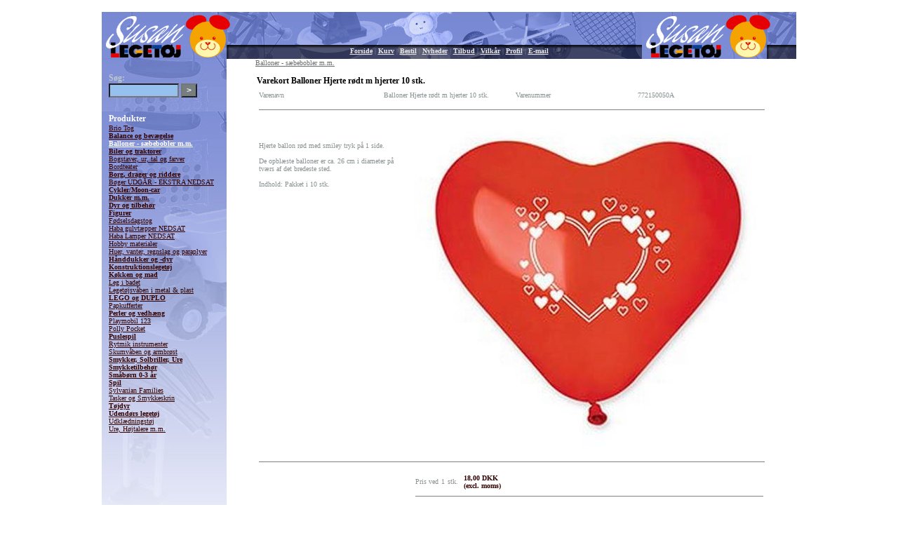

--- FILE ---
content_type: text/html; Charset=UTF-8
request_url: https://www.susantoys.dk/shop/balloner-hjerte-roedt-21569p.html
body_size: 7270
content:
<!DOCTYPE HTML PUBLIC "-//W3C//DTD HTML 4.0 Transitional//EN">
<html lang='da' class="webshop-html" xmlns:fb="http://ogp.me/ns/fb#">
<head>
<title>Balloner Hjerte rødt m hjerter 10 stk.</title>
    <meta http-equiv="X-UA-Compatible" content="IE=5">
    <meta http-equiv="Content-Type" content="text/html;charset=UTF-8" />
    <meta name="generator" content="DanDomain Webshop" />
    <link rel="canonical" href="https://www.susantoys.dk/shop/balloner-hjerte-roedt-21569p.html"/>
    <link rel="preload" as="image" href="/images/772150050H.jpg" />
    <link rel="image_src" href="https://www.susantoys.dk/images/772150050H.jpg" />
    <meta property="og:title" content="Balloner Hjerte r&#248;dt m hjerter 10 stk."/>
    <meta property="og:url" content="https://www.susantoys.dk/shop/balloner-hjerte-roedt-21569p.html"/>
    <meta property="og:image" content="https://www.susantoys.dk/images/772150050H.jpg"/>
    <meta name="thumbnail" content="https://www.susantoys.dk/images/772150050H.jpg" />
    <meta name="description" content="Hjerte ballon rød med smiley tryk på 1 side.  De opblæste balloner er ca. 26 cm i diameter på tvær">
    <meta name="keywords" content="Hjerte ballon rød">
    <meta http-equiv="Page-Enter" content="blendTrans(Duration=0)">
    <meta http-equiv="Page-Exit" content="blendTrans(Duration=0)">
    <link href="/images/ddcss/SK113_SpaceTop_NF.css" rel="stylesheet" type="text/css">
    <link href="/images/ddcss/SK113_SpaceLeft_NF.css" rel="stylesheet" type="text/css">
    <link href="/images/ddcss/SK113_TopMenu_NF.css" rel="stylesheet" type="text/css">
    <link href="/images/ddcss/SK113_SearchPage_NF.css" rel="stylesheet" type="text/css">
    <link href="/images/ddcss/SK113_ProductMenu_NF.css" rel="stylesheet" type="text/css">
    <link href="/images/ddcss/SK113_Basket_NF.css" rel="stylesheet" type="text/css">
    <link href="/images/ddcss/SK113_SpaceBottom_NF.css" rel="stylesheet" type="text/css">
    <link href="/images/ddcss/SK113_SpaceRight_NF.css" rel="stylesheet" type="text/css">
    <link href="/images/ddcss/SK113_ProductInfo_NF.css" rel="stylesheet" type="text/css">
    <link href="/images/ddcss/SK113_Master_NF.css" rel="stylesheet" type="text/css">
    <link href="/shop/frontend/public/css/webshop.css?v=8.117.5220" rel="stylesheet" type="text/css">
    <script type="text/javascript">
        var UsesOwnDoctype = false
        var LanguageID = '1';
        var ReloadBasket = '';
        var MaxBuyMsg = 'Antal må ikke være større end';
        var MinBuyMsg = 'Antal må ikke være mindre end';
        var SelectVarMsg = 'Varen er nu tilføjet til kurven';
        var ProductNumber = '772150050A';
        var ProductVariantMasterID = '';
        var Keyword = '';
        var SelectVarTxt = 'Vælg variant';
        var ShowBasketUrl = '/shop/showbasket.html';
        var CurrencyReturnUrl = '/shop/balloner-hjerte-roedt-21569p.html';
        var ReqVariantSelect = 'true';
        var EnablePicProtect = false;
        var PicprotectMsg = 'susan legetøj';
        var AddedToBasketMessageTriggered = false;
        var CookiePolicy = {"cookiesRequireConsent":false,"allowTrackingCookies":true,"allowStatisticsCookies":true,"allowFunctionalCookies":true};
        setInterval(function(){SilentAjaxGetRequest(location.href);},900000);
    </script>
    <script type="text/javascript" src="/shop/frontend/public/js/webshop.all.min.js?v=8.117.5220"></script>
    <!--[if lte IE 8]>
        <link href="/shop/frontend/public/css/lte-ie8.css" rel="stylesheet" type="text/css">
        <script src="/shop/frontend/public/js/lte-ie8.min.js"></script>
    <![endif]-->
    <script>function IEQuirksDialogs(){return true;}</script>
</head>


<body class="webshop-productinfo webshop-body">


<div id="PrintContent_DIV" class="PrintContent_DIV"></div>



<table id="ShopMainLayOutTable" class="ShopMainLayOutTable FullHeightWidthTable" border="0" cellpadding="0" cellspacing="0">
<tr>
	<td id="ShopLayOut_SpaceLeft_TD" class="SpaceLeft_TD Spaceleft_TD FullHeightCell">
	&nbsp;
	</td>
	<td id="ShopLayOut_SpaceBottomAndTop_TD" class="FullHeightCell" align="center" style="width:990px;">
		<table border="0" cellpadding="0" cellspacing="0" class="FullHeightWidthTable">
			<tr>
				<td id="ShopLayOut_SpaceTop_TD" class="SpaceTop_TD" style="height:64px;">
					
				</td>
			</tr>
			<tr>
				<td valign="top" class="FullHeightCell" align="center" id="ShopLayOut_Content_TD">
				<table border="0" cellpadding="0" cellspacing="0" id="ShopContentLayOutTable" class="ShopContentLayOutTable" style="height:100%;width:990px;">
					<tr>
					<td valign="top" class="FullHeightCell">
						
						<table style="width:100%;height:100%;" border="0" cellpadding="0" cellspacing="0" ID="Table2">
							<tr class="TopMenu_TR Topmenu_TR">
								<td valign="top" id="ShopLayOut_Topmenu_TD" class="TopMenu_TD Topmenu_TD" style="height:20px;">
									<a class="Link_Topmenu Link_Idle_Topmenu" href="/">Forside</a><span class="Link_Spacer_Topmenu">&nbsp;|&nbsp;</span><a class="Link_Topmenu Link_Idle_Topmenu" href="/shop/showbasket.html">Kurv</a><span class="Link_Spacer_Topmenu">&nbsp;|&nbsp;</span><a class="Link_Topmenu Link_Idle_Topmenu" href="/shop/order1.html">Bestil</a><span class="Link_Spacer_Topmenu">&nbsp;|&nbsp;</span><a class="Link_Topmenu Link_Idle_Topmenu" href="/shop/news-ALL-1.html">Nyheder</a><span class="Link_Spacer_Topmenu">&nbsp;|&nbsp;</span><a class="Link_Topmenu Link_Idle_Topmenu" href="/shop/specialoffer-ALL-1.html">Tilbud</a><span class="Link_Spacer_Topmenu">&nbsp;|&nbsp;</span><a class="Link_Topmenu Link_Idle_Topmenu" href="/shop/terms.html">Vilkår</a><span class="Link_Spacer_Topmenu">&nbsp;|&nbsp;</span><a class="Link_Topmenu Link_Idle_Topmenu" href="/shop/profile.html">Profil</a><span class="Link_Spacer_Topmenu">&nbsp;|&nbsp;</span><a class="Link_Topmenu Link_External_Topmenu" href='mailto:susan@susantoys.dk' target='main'>E-mail</a>
								</td>
							</tr>
							<tr>
								<td>
									<table style="width:100%;height:100%;" border="0" cellpadding="0" cellspacing="0" ID="Table3"> 
										<tr>
											
                                            
                                            <td valign="top" style="width:179px;" class="ProductMenuCol_TD">
												<table style="width:100%;height:100%;" border="0" cellpadding="0" cellspacing="0" ID="Table4">
													<tr>
														<td valign="top" id="ShopLayOut_Search_TD" class="SearchPage_TD" style="height:20px;">
															<form ID="Search_Form" method="POST" action="/shop/search-1.html" style="margin:0;"><input type="hidden" name="InitSearch" value="1"><span class="SearchTitle_SearchPage">Søg:</span><br><input type="text" name="Keyword" maxlength="50" size="12" class="SearchField_SearchPage" value=""><span class="nbsp">&nbsp;</span><input type="submit" value=">" name="Search" class="SubmitButton_SearchPage"><br></form>
														</td>
													</tr>
													<tr>
														<td valign="top" id="ShopLayOut_ProductMenu_TD" class="ProductMenu_TD Productmenu_TD" style="width:179px;">
															<div id="ProductmenuContainer_DIV" class="ProductmenuContainer_DIV"><span class="Heading_Productmenu Heading_ProductMenu">Produkter</span><style type="text/css">.ProductMenu_MenuItemBold{font-weight:bold;}</style><table id="ProductMenu_Table" border="0" cellspacing="0" cellpadding="0" width="100%"><tr><td class="RootCategory_Productmenu RootCategory_ProductMenu"><a href="/shop/brio-tog-837c1.html" class="Deactiv_Productmenu Deactiv_ProductMenu CategoryLink0_Productmenu" title="Brio Tog">Brio Tog</a></td></tr><tr><td class="RootCategory_Productmenu RootCategory_ProductMenu"><a href="/shop/balance-og-bevaegelse-713s1.html" class="Deactiv_Productmenu Deactiv_ProductMenu CategoryLink0_Productmenu" title="Balance og bevægelse"><span class="ProductMenu_MenuItemBold">Balance og bevægelse</span></a></td></tr><tr><td class="RootCategory_Productmenu RootCategory_ProductMenu"><a name="ActiveCategory_A" ID="ActiveCategory_A"></a><a href="/shop/balloner-saebebobler-m-960c1.html" class="CategoryLink0_Productmenu Activ_Productmenu Activ_ProductMenu" title="Balloner - sæbebobler m.m.">Balloner - sæbebobler m.m.</a></td></tr><tr><td class="RootCategory_Productmenu RootCategory_ProductMenu"><a href="/shop/biler-og-traktorer-711s1.html" class="Deactiv_Productmenu Deactiv_ProductMenu CategoryLink0_Productmenu" title="Biler og traktorer"><span class="ProductMenu_MenuItemBold">Biler og traktorer</span></a></td></tr><tr><td class="RootCategory_Productmenu RootCategory_ProductMenu"><a href="/shop/bogstaver-ur-tal-812c1.html" class="Deactiv_Productmenu Deactiv_ProductMenu CategoryLink0_Productmenu" title="Bogstaver, ur, tal og farver">Bogstaver, ur, tal og farver</a></td></tr><tr><td class="RootCategory_Productmenu RootCategory_ProductMenu"><a href="/shop/bordteater-622c1.html" class="Deactiv_Productmenu Deactiv_ProductMenu CategoryLink0_Productmenu" title="Bordteater  ">Bordteater  </a></td></tr><tr><td class="RootCategory_Productmenu RootCategory_ProductMenu"><a href="/shop/borg-drager-og-710s1.html" class="Deactiv_Productmenu Deactiv_ProductMenu CategoryLink0_Productmenu" title="Borg, drager og riddere"><span class="ProductMenu_MenuItemBold">Borg, drager og riddere</span></a></td></tr><tr><td class="RootCategory_Productmenu RootCategory_ProductMenu"><a href="/shop/boeger-udgaar-ekstra-618c1.html" class="Deactiv_Productmenu Deactiv_ProductMenu CategoryLink0_Productmenu" title="Bøger UDGÅR - EKSTRA NEDSAT">Bøger UDGÅR - EKSTRA NEDSAT</a></td></tr><tr><td class="RootCategory_Productmenu RootCategory_ProductMenu"><a href="/shop/cykler-moon-car-530s1.html" class="Deactiv_Productmenu Deactiv_ProductMenu CategoryLink0_Productmenu" title="Cykler/Moon-car"><span class="ProductMenu_MenuItemBold">Cykler/Moon-car</span></a></td></tr><tr><td class="RootCategory_Productmenu RootCategory_ProductMenu"><a href="/shop/dukker-m-m-540s1.html" class="Deactiv_Productmenu Deactiv_ProductMenu CategoryLink0_Productmenu" title="Dukker m.m."><span class="ProductMenu_MenuItemBold">Dukker m.m.</span></a></td></tr><tr><td class="RootCategory_Productmenu RootCategory_ProductMenu"><a href="/shop/dyr-og-tilbehoer-536s1.html" class="Deactiv_Productmenu Deactiv_ProductMenu CategoryLink0_Productmenu" title="Dyr og tilbehør"><span class="ProductMenu_MenuItemBold">Dyr og tilbehør</span></a></td></tr><tr><td class="RootCategory_Productmenu RootCategory_ProductMenu"><a href="/shop/figurer-636s1.html" class="Deactiv_Productmenu Deactiv_ProductMenu CategoryLink0_Productmenu" title="Figurer "><span class="ProductMenu_MenuItemBold">Figurer </span></a></td></tr><tr><td class="RootCategory_Productmenu RootCategory_ProductMenu"><a href="/shop/foedselsdagstog-985c1.html" class="Deactiv_Productmenu Deactiv_ProductMenu CategoryLink0_Productmenu" title="Fødselsdagstog">Fødselsdagstog</a></td></tr><tr><td class="RootCategory_Productmenu RootCategory_ProductMenu"><a href="/shop/haba-gulvtaepper-nedsat-582c1.html" class="Deactiv_Productmenu Deactiv_ProductMenu CategoryLink0_Productmenu" title="Haba gulvtæpper NEDSAT">Haba gulvtæpper NEDSAT</a></td></tr><tr><td class="RootCategory_Productmenu RootCategory_ProductMenu"><a href="/shop/haba-lamper-nedsat-593c1.html" class="Deactiv_Productmenu Deactiv_ProductMenu CategoryLink0_Productmenu" title="Haba Lamper NEDSAT">Haba Lamper NEDSAT</a></td></tr><tr><td class="RootCategory_Productmenu RootCategory_ProductMenu"><a href="/shop/hobby-materialer-855c1.html" class="Deactiv_Productmenu Deactiv_ProductMenu CategoryLink0_Productmenu" title="Hobby materialer">Hobby materialer</a></td></tr><tr><td class="RootCategory_Productmenu RootCategory_ProductMenu"><a href="/shop/huer-vanter-regnslag-895c1.html" class="Deactiv_Productmenu Deactiv_ProductMenu CategoryLink0_Productmenu" title="Huer,  vanter, regnslag og paraplyer">Huer,  vanter, regnslag og paraplyer</a></td></tr><tr><td class="RootCategory_Productmenu RootCategory_ProductMenu"><a href="/shop/haanddukker-og--dyr-542s1.html" class="Deactiv_Productmenu Deactiv_ProductMenu CategoryLink0_Productmenu" title="Hånddukker og -dyr"><span class="ProductMenu_MenuItemBold">Hånddukker og -dyr</span></a></td></tr><tr><td class="RootCategory_Productmenu RootCategory_ProductMenu"><a href="/shop/konstruktionslegetoej-539s1.html" class="Deactiv_Productmenu Deactiv_ProductMenu CategoryLink0_Productmenu" title="Konstruktionslegetøj"><span class="ProductMenu_MenuItemBold">Konstruktionslegetøj</span></a></td></tr><tr><td class="RootCategory_Productmenu RootCategory_ProductMenu"><a href="/shop/koekken-og-mad-562s1.html" class="Deactiv_Productmenu Deactiv_ProductMenu CategoryLink0_Productmenu" title="Køkken og mad"><span class="ProductMenu_MenuItemBold">Køkken og mad</span></a></td></tr><tr><td class="RootCategory_Productmenu RootCategory_ProductMenu"><a href="/shop/leg-i-badet-788c1.html" class="Deactiv_Productmenu Deactiv_ProductMenu CategoryLink0_Productmenu" title="Leg i badet">Leg i badet</a></td></tr><tr><td class="RootCategory_Productmenu RootCategory_ProductMenu"><a href="/shop/legetoejsvaaben-i-metal-630c1.html" class="Deactiv_Productmenu Deactiv_ProductMenu CategoryLink0_Productmenu" title="Legetøjsvåben i metal & plast">Legetøjsvåben i metal & plast</a></td></tr><tr><td class="RootCategory_Productmenu RootCategory_ProductMenu"><a href="/shop/lego-og-duplo-589s1.html" class="Deactiv_Productmenu Deactiv_ProductMenu CategoryLink0_Productmenu" title="LEGO og DUPLO"><span class="ProductMenu_MenuItemBold">LEGO og DUPLO</span></a></td></tr><tr><td class="RootCategory_Productmenu RootCategory_ProductMenu"><a href="/shop/papkufferter-984c1.html" class="Deactiv_Productmenu Deactiv_ProductMenu CategoryLink0_Productmenu" title="Papkufferter">Papkufferter</a></td></tr><tr><td class="RootCategory_Productmenu RootCategory_ProductMenu"><a href="/shop/perler-og-vedhaeng-722s1.html" class="Deactiv_Productmenu Deactiv_ProductMenu CategoryLink0_Productmenu" title="Perler og vedhæng"><span class="ProductMenu_MenuItemBold">Perler og vedhæng</span></a></td></tr><tr><td class="RootCategory_Productmenu RootCategory_ProductMenu"><a href="/shop/playmobil-123-871c1.html" class="Deactiv_Productmenu Deactiv_ProductMenu CategoryLink0_Productmenu" title="Playmobil 123">Playmobil 123</a></td></tr><tr><td class="RootCategory_Productmenu RootCategory_ProductMenu"><a href="/shop/polly-pocket-1008c1.html" class="Deactiv_Productmenu Deactiv_ProductMenu CategoryLink0_Productmenu" title="Polly Pocket">Polly Pocket</a></td></tr><tr><td class="RootCategory_Productmenu RootCategory_ProductMenu"><a href="/shop/puslespil-693s1.html" class="Deactiv_Productmenu Deactiv_ProductMenu CategoryLink0_Productmenu" title="Puslespil"><span class="ProductMenu_MenuItemBold">Puslespil</span></a></td></tr><tr><td class="RootCategory_Productmenu RootCategory_ProductMenu"><a href="/shop/rytmik-instrumenter-747c1.html" class="Deactiv_Productmenu Deactiv_ProductMenu CategoryLink0_Productmenu" title="Rytmik instrumenter">Rytmik instrumenter</a></td></tr><tr><td class="RootCategory_Productmenu RootCategory_ProductMenu"><a href="/shop/skumvaaben-og-armbroest-608c1.html" class="Deactiv_Productmenu Deactiv_ProductMenu CategoryLink0_Productmenu" title="Skumvåben og armbrøst">Skumvåben og armbrøst</a></td></tr><tr><td class="RootCategory_Productmenu RootCategory_ProductMenu"><a href="/shop/smykker-solbriller-ure-909s1.html" class="Deactiv_Productmenu Deactiv_ProductMenu CategoryLink0_Productmenu" title="Smykker, Solbriller, Ure"><span class="ProductMenu_MenuItemBold">Smykker, Solbriller, Ure</span></a></td></tr><tr><td class="RootCategory_Productmenu RootCategory_ProductMenu"><a href="/shop/smykketilbehoer-681s1.html" class="Deactiv_Productmenu Deactiv_ProductMenu CategoryLink0_Productmenu" title="Smykketilbehør "><span class="ProductMenu_MenuItemBold">Smykketilbehør </span></a></td></tr><tr><td class="RootCategory_Productmenu RootCategory_ProductMenu"><a href="/shop/smaaboern-0-3-aar-526s1.html" class="Deactiv_Productmenu Deactiv_ProductMenu CategoryLink0_Productmenu" title="Småbørn 0-3 år"><span class="ProductMenu_MenuItemBold">Småbørn 0-3 år</span></a></td></tr><tr><td class="RootCategory_Productmenu RootCategory_ProductMenu"><a href="/shop/spil-538s1.html" class="Deactiv_Productmenu Deactiv_ProductMenu CategoryLink0_Productmenu" title="Spil"><span class="ProductMenu_MenuItemBold">Spil</span></a></td></tr><tr><td class="RootCategory_Productmenu RootCategory_ProductMenu"><a href="/shop/sylvanian-families-808c1.html" class="Deactiv_Productmenu Deactiv_ProductMenu CategoryLink0_Productmenu" title="Sylvanian Families">Sylvanian Families</a></td></tr><tr><td class="RootCategory_Productmenu RootCategory_ProductMenu"><a href="/shop/tasker-og-smykkeskrin-748c1.html" class="Deactiv_Productmenu Deactiv_ProductMenu CategoryLink0_Productmenu" title="Tasker og Smykkeskrin">Tasker og Smykkeskrin</a></td></tr><tr><td class="RootCategory_Productmenu RootCategory_ProductMenu"><a href="/shop/toejdyr-746s1.html" class="Deactiv_Productmenu Deactiv_ProductMenu CategoryLink0_Productmenu" title="Tøjdyr"><span class="ProductMenu_MenuItemBold">Tøjdyr</span></a></td></tr><tr><td class="RootCategory_Productmenu RootCategory_ProductMenu"><a href="/shop/udendoers-legetoej-541s1.html" class="Deactiv_Productmenu Deactiv_ProductMenu CategoryLink0_Productmenu" title="Udendørs legetøj"><span class="ProductMenu_MenuItemBold">Udendørs legetøj</span></a></td></tr><tr><td class="RootCategory_Productmenu RootCategory_ProductMenu"><a href="/shop/udklaedningstoej-607c1.html" class="Deactiv_Productmenu Deactiv_ProductMenu CategoryLink0_Productmenu" title="Udklædningstøj">Udklædningstøj</a></td></tr><tr><td class="RootCategory_Productmenu RootCategory_ProductMenu"><a href="/shop/ure-hoejtalere-m-583c1.html" class="Deactiv_Productmenu Deactiv_ProductMenu CategoryLink0_Productmenu" title="Ure, Højtalere m.m.">Ure, Højtalere m.m.</a></td></tr></table><!--<CategoryStructure></CategoryStructure>-->
<!--Loaded from disk cache--></div><input type="hidden" value="1651" id="RootCatagory"><!--categories loaded in: 47ms-->
														</td>
													</tr>
													<tr>
														<td valign="top" id="ShopLayOut_Basket_TD" class="Basket_TD" style="height:50px;width:73px;">
															<TABLE WIDTH="100%" BORDER="0" CELLSPACING="0" CELLPADDING="0">
<TR>
<TD CLASS="Heading_Basket"><A HREF="/shop/showbasket.html">Vis kurv</A></TD>
</TR>
<TR>
<TD CLASS="NumberProduct_Basket">0 vare(r) i kurven 
				Ialt <B>0,00 DKK</B></TD>
</TR>
</TABLE>
														</td>
													</tr>
												</table>
											</td>
                                            
											<td class="Main_TD" id="Main_TD_2" valign="top">
												<table style="width:100%;height:100%;" id="ContentContainer_TBL_2" cellpadding="0" cellspacing="0">
													<tr>
														<td class="Main_TD" id="Main_TD" valign="top">
															<div id="ContentContainer_DIV" class="ContentContainer_DIV">
																<table border="0" style="width:100%;height:100%;" id="ContentContainer_TBL" cellpadding="0" cellspacing="0">
																	<tr>
																		<td valign="top" class="ProductInfo_TD">
																			
																			<div itemscope itemtype="https://schema.org/Product">
<meta itemprop="sku" content="772150050A"/>
<meta itemprop="itemCondition" content="https://schema.org/NewCondition" />
<div itemprop="shippingDetails" itemtype="https://schema.org/OfferShippingDetails" itemscope>
<div itemprop="shippingRate" itemtype="https://schema.org/MonetaryAmount" itemscope>
<meta itemprop="value" content="0.00" />
<meta itemprop="currency" content="DKK" />
</div>
</div>
<TABLE width="100%" border="0" cellpadding="0" cellspacing="0">
<TR>
<TD CLASS="BreadCrumb_ProductInfo BreadCrumb_Productinfo"><span itemscope itemtype="https://schema.org/BreadcrumbList"><span itemprop="itemListElement" itemscope itemtype="https://schema.org/ListItem"><a class="BreadCrumbLink_Active" href="/shop/balloner-saebebobler-m-960c1.html" itemprop="item"><span itemprop="name">Balloner - sæbebobler m.m.</span></a><meta itemprop="position" content="1" /></span></span><BR><BR></TD>
</TR>
</TABLE>
<TABLE CLASS="TableLines_ProductInfo TableLines_Productinfo" BORDER="0" CELLPADDING="0" CELLSPACING="0" width="100%">
<FORM METHOD="POST" NAME="myform" class="product-details-buy-form" OnSubmit="return BuyProduct(this,'1','0','False');" ACTION="/shop/basket.asp"><INPUT TYPE="hidden" NAME="VerticalScrollPos" VALUE=""><INPUT TYPE="hidden" NAME="BuyReturnUrl" VALUE="/shop/balloner-hjerte-roedt-21569p.html"><INPUT TYPE="hidden" NAME="Add" VALUE="1"><INPUT TYPE="HIDDEN" NAME="ProductID" VALUE="772150050A"><TR CLASS="BackgroundColor1_ProductInfo BackgroundColor1_Productinfo">
<TD>
<TABLE BORDER="0" WIDTH="100%" CELLPADDING="2" CELLSPACING="0">
<TR>
<TD CLASS="Heading_Productinfo Heading_ProductInfo"><SPAN CLASS="Heading_Productinfo Heading_ProductInfo" itemprop="name">Varekort Balloner Hjerte rødt m hjerter 10 stk.</SPAN></TD>
</TR>
</TABLE>
<TABLE BORDER="0" WIDTH="100%" CELLPADDING="5" CELLSPACING="0">
<TR>
<TD WIDTH="50%" VALIGN="TOP">
<TABLE BORDER="0" WIDTH="100%" CELLPADDING="0" CELLSPACING="0">
<TR>
<TD>Varenavn</TD>
<TD><SPAN itemprop="name">Balloner Hjerte rødt m hjerter 10 stk.</SPAN></TD>
</TR>
<TR>
<TD width="50%"></TD>
<TD>
<div></div>
</TD>
</TR>
</TABLE>
</TD>
<TD WIDTH="50%">
<TABLE BORDER="0" WIDTH="100%" CELLPADDING="0" CELLSPACING="0">
<TR>
<TD>Varenummer</TD>
<TD><SPAN itemprop="productID">772150050A</SPAN></TD>
</TR>
</TABLE>
</TD>
</TR>
</TABLE>
<TABLE BORDER="0" WIDTH="100%" CELLPADDING="5" CELLSPACING="0">
<TR>
<TD COLSPAN="2" CLASS="BackgroundColor1_ProductInfo BackgroundColor1_Productnfo">
<HR SIZE="1" NOSHADE="" class="TableLines_ProductInfo TableLines_Productinfo">
</TD>
</TR>
<TR>
<TD CLASS="Description_Productinfo Description_ProductInfo" VALIGN="TOP">
<div style="padding-top:0px;padding-bottom:10px;"></div>
<div id="ProductInfo_Reviews" style="padding-top:0px;padding-bottom:10px;">
<div id="ProductInfo_ReviewHeadline"><a href="javascript:showReviewDialogResponsive(21569, '')"></a></div>
<div class="ProductInfo_NoReviews"></div>
</div><SPAN itemprop="description">Hjerte ballon rød med smiley tryk på 1 side.<br />
<br />
De opblæste balloner er ca. 26 cm i diameter på tværs af det bredeste sted.<br />
<br />
Indhold: Pakket i 10 stk.<br />
</SPAN><BR><BR></TD>
<TD WIDTH="50%" class="Photo1_ProductInfo Photo1_Productinfo">
<DIV>
<DIV ID="Canvas" CLASS="MediaViewerCanvas"></DIV>
<DIV ID="Selector" CLASS="MediaViewerSelector"></DIV>
</DIV><IMG BORDER="0" src="/images/772150050H.jpg" id="ProdInfoImage_21569" title="Balloner Hjerte rødt m hjerter 10 stk." alt="Balloner Hjerte rødt m hjerter 10 stk."><script></script></TD>
</TR>
<TR>
<TD COLSPAN="2" CLASS="BackgroundColor1_ProductInfo BackgroundColor1_Productinfo">
<HR SIZE="1" NOSHADE="" class="TableLines_ProductInfo TableLines_Productinfo">
</TD>
</TR>
<TR>
<TD VALIGN="TOP">
<TABLE BORDER="0" WIDTH="100%" CELLPADDING="0" CELLSPACING="0">
<TR>
<TD><SCRIPT LANGUAGE="Javascript">
    var avNumVariants =  0;
    var svNumVariants =  0;
    var loaded = false;
    
    if (avNumVariants > 0) {
    avInitialize();
    avSelect('772150050A');
    }
    loaded = true;
    </SCRIPT></TD>
</TR>
</TABLE>
</TD>
<TD>
<div itemscope="" itemtype="https://schema.org/Offer" itemprop="offers">
<META itemprop="priceCurrency" content="DKK">
<META itemprop="url" content="https://www.susantoys.dk/shop/balloner-hjerte-roedt-21569p.html">
<META itemprop="priceValidUntil" content="">
<TABLE BORDER="0" WIDTH="100%" CELLPADDING="0" CELLSPACING="0">
<TR>
<TD>
<TABLE BORDER="0" WIDTH="100%" CELLPADDING="2" CELLSPACING="0"><tr class="Price_ProductInfo_TR Price_Productinfo_TR"><td class="PriceText_ProductInfo_TD PriceText_Productinfo_TD" width="0"><span class="PriceText_ProductInfo_SPAN PriceText_Productinfo_SPAN"><nobr>Pris ved</nobr> </span></td><td class="PriceAmount_ProductInfo_TD PriceAmount_Productinfo_TD" align="right" width="0"><span class="PriceAmount_ProductInfo_SPAN PriceAmount_Productinfo_SPAN"><nobr>1</nobr></span></td><td class="PriceUnit_ProductInfo_TD PriceUnit_Productinfo_TD" align="right" width="0"><span class="PriceUnit_ProductInfo_SPAN PriceUnit_Productinfo_SPAN"><nobr>stk.</nobr></span></td><td class="PriceBefore_ProductInfo_TD PriceBefore_Productinfo_TD" width="0"> </td><td class="Price_ProductInfo Price_Productinfo" width="100%"><b><span class="Price_Productinfo Price_ProductInfo"  itemprop="price" content="18.00" data-unitprice="18.00">18,00 DKK</b> <br>(excl. moms)</span></td></tr><tr class="PriceDevider_ProductInfo_TR PriceDevider_Productinfo_TR"><td colspan="5"><HR SIZE="1" NOSHADE class="TableLines_ProductInfo TableLines_Productinfo"></td></tr></TABLE>
</TD>
</TR>
</TABLE>
</div>
<TABLE CELLPADDING="0" CELLSPACING="0">
<TR>
<TD><SPAN class="BuyButton_ProductInfo BuyButton_Productinfo"><TABLE ID="BUYSECTION">
<TR>
<TD ALIGN="LEFT" VALIGN="TOP">Antal<BR><INPUT ID="amount" TYPE="TEXT" CLASS="TextInputField_ProductInfo TextInputField_Productinfo" NAME="AMOUNT" SIZE="3" MAXLENGTH="6" VALUE="1"></TD>
<TD>  </TD>
<TD CLASS="BuyButton_ProductInfo BuyButton_Productinfo">Køb<BR><INPUT TYPE="IMAGE" BORDER="0" SRC="/images/design/koebknap.gif"></TD>
</TR>
</TABLE></SPAN></TD>
<TD VALIGN="bottom"></TD>
</TR>
</TABLE>
</TD>
</TR>
</TABLE>
<TABLE BORDER="0" WIDTH="100%" CELLPADDING="2" CELLSPACING="0" CLASS="Toolbar_ProductInfo Toolbar_Productinfo">
<TR>
<TD CLASS="Toolbar_ProductInfo Toolbar_Productinfo"> 
						<A HREF="javascript:history.go(-1)">«-Tilbage</A></TD>
<TD CLASS="Toolbar_ProductInfo Toolbar_Productinfo">
                  		 </TD>
<TD> </TD>
<TD width="250" ALIGN="RIGHT">
						  <A rel="nofollow" CLASS="Toolbar_ProductInfo Toolbar_Productinfo" HREF="
        javascript:ToggleVat();
			">Vis med moms</A>
						   <A CLASS="Toolbar_ProductInfo Toolbar_Productinfo" HREF="/shop/tip.html?productid=772150050A&amp;VariantIdSelected=0"></A>
						   <A CLASS="Toolbar_ProductInfo Toolbar_Productinfo" HREF="javascript:window.print();">Print</A></TD>
<TD CLASS="Toolbar_ProductInfo Toolbar_Productinfo" WIDTH="25" VALIGN="middle" ALIGN="right"><A HREF="javascript:window.print();"><IMG SRC="/images/design/print.gif" ALIGN="middle" BORDER="0"></A></TD>
</TR>
</TABLE>
</TD>
</TR>
</FORM>
</TABLE><BR><TABLE BORDER="0" CELLPADDING="0" CELLSPACING="0" width="100%">
<TR>
<TD ALIGN="CENTER">Har du spørgsmål, er du velkommen til at kontakte mig.</TD>
</TR>
</TABLE><BR><SCRIPT>$(function(){UpdateBuyControls();});</SCRIPT>
</div><!--Product details loaded in: 129ms-->
																		</td>
																	</tr>
																</table>
															</div>
														</td>
													</tr>
												</table>
											</td>
										</tr>
									</table>
								</td>
							</tr>
						</table>
						
						
						
					</td>  
				</tr>
			</table>
		</td>
	</tr>
	<tr>
		<td id="ShopLayOut_SpaceBottom_TD" class="SpaceBottom_TD" style="height:0px;">
		
		</td>	
	</tr>
	</table>
	</td>
	<td id="ShopLayOut_SpaceRight_TD" class="SpaceRight_TD Spaceright_TD" >
	&nbsp;
	</td>
</tr>
</table>


<script type="text/javascript">
$(function(){DetectBrowser();});
</script>
<!--Page loaded in: 178ms-->
<div id="divRememberToBuy" style="display:none"></div>
<div id="ReviewDialog" style="display:none;"></div>

<script type="text/javascript">$.ajax({type: "POST",url: "/shop/StatInit.asp",data: {SharedSessionId:"A926DD92-FA05-452C-918D-E0E6DCDEBE23"}});</script>
</body>

</html>

--- FILE ---
content_type: text/css
request_url: https://www.susantoys.dk/images/ddcss/SK113_SpaceTop_NF.css
body_size: 212
content:
.SpaceTop_TD A:link     { }
.SpaceTop_TD A:visited  { }
.SpaceTop_TD A:hover    { }
.SpaceTop_TD A:active   { }
.SpaceTop_TD td{ }
.SpaceTop_TD { background-image:url('/images/topspace_susan_blue_animate.gif');padding-top:0px;padding-bottom:0px;padding-left:0px;padding-right:0px;text-align:left;scrollbar-3dlight-color:0;scrollbar-arrow-color:0;scrollbar-highlight-color:0;scrollbar-track-color:0;}
.ErrorText_SpaceTop{}



--- FILE ---
content_type: text/css
request_url: https://www.susantoys.dk/images/ddcss/SK113_SpaceLeft_NF.css
body_size: 162
content:
.SpaceLeft_TD A:link     { }
.SpaceLeft_TD A:visited  { }
.SpaceLeft_TD A:hover    { }
.SpaceLeft_TD A:active   { }
.SpaceLeft_TD td{ }
.SpaceLeft_TD { padding-top:0px;padding-bottom:0px;padding-left:0px;padding-right:0px;text-align:left;scrollbar-3dlight-color:0;scrollbar-arrow-color:0;scrollbar-highlight-color:0;scrollbar-track-color:0;}
.ErrorText_SpaceLeft{}



--- FILE ---
content_type: text/css
request_url: https://www.susantoys.dk/images/ddcss/SK113_ProductMenu_NF.css
body_size: 291
content:
.ProductMenu_TD A:link     { }
.ProductMenu_TD A:visited  { }
.ProductMenu_TD A:hover    { }
.ProductMenu_TD A:active   { }
.ProductMenu_TD td{ color:#330000;}
.ProductMenu_TD { background-image:url('/images/productmenu_susan_blue.jpg');color:#330000;padding-top:3px;padding-bottom:3px;padding-left:10px;padding-right:10px;text-align:left;}
.Heading_ProductMenu{font-size:12px;font-weight:Bold;color:#FFFFFF;}
A.Activ_ProductMenu:link{color:#FFFFFF;font-weight:Bold;}
A.Activ_ProductMenu:visited{color:#FFFFFF;font-weight:Bold;}
A.Activ_ProductMenu:active{color:#FFFFFF;font-weight:Bold;}
A.Activ_ProductMenu:hover{color:#FFFFFF;font-weight:Bold;}
A.Deactiv_ProductMenu:link{color:#330000;font-weight:Normal;}
A.Deactiv_ProductMenu:visited{color:#330000;font-weight:Normal;}
A.Deactiv_ProductMenu:active{color:#330000;font-weight:Normal;}
A.Deactiv_ProductMenu:hover{color:#330000;font-weight:Normal;}
.ErrorText_ProductMenu{color:#330000;}



--- FILE ---
content_type: text/css
request_url: https://www.susantoys.dk/images/ddcss/SK113_Basket_NF.css
body_size: 397
content:
.Basket_TD A:link     { color:#EEEEEE;text-decoration:underline;}
.Basket_TD A:visited  { color:#EEEEEE;text-decoration:underline;}
.Basket_TD A:hover    { color:#BCC8CA;text-decoration:underline;}
.Basket_TD A:active   { color:#BCC8CA;}
.Basket_TD td{ color:#000000;}
.Basket_TD { background-color:#FFFFFF;background-image:url('/images/kurv_susan_bluea.jpg');color:#000000;padding-top:11px;padding-bottom:11px;padding-left:10px;padding-right:10px;text-align:left;scrollbar-3dlight-color:0;scrollbar-arrow-color:0;scrollbar-highlight-color:0;scrollbar-track-color:0;}
.Heading_Basket{font-size:12px;font-weight:Bold;}
.Heading_Basket{text-align:left;width:100%;}
.Heading_Basket{vertical-align:top;width:100%;}
.NumberProduct_Basket{text-align:left;width:100%;}
.NumberProduct_Basket{vertical-align:top;width:100%;}
.TotalSum_Basket{text-align:left;width:100%;}
.TotalSum_Basket{vertical-align:top;width:100%;}
.Amount_Basket{font-weight:Bold;color:#330000;background-color:#000000;text-align:left;width:100%;}
.Amount_Basket{font-weight:Bold;color:#330000;background-color:#000000;vertical-align:top;width:100%;}
.Foto1_Basket{text-align:left;}
.ErrorText_Basket{color:#330000;background-color:#000000;}



--- FILE ---
content_type: text/css
request_url: https://www.susantoys.dk/images/ddcss/SK113_SpaceRight_NF.css
body_size: 163
content:
.SpaceRight_TD A:link     { }
.SpaceRight_TD A:visited  { }
.SpaceRight_TD A:hover    { }
.SpaceRight_TD A:active   { }
.SpaceRight_TD td{ }
.SpaceRight_TD { padding-top:0px;padding-bottom:0px;padding-left:0px;padding-right:0px;text-align:left;scrollbar-3dlight-color:0;scrollbar-arrow-color:0;scrollbar-highlight-color:0;scrollbar-track-color:0;}
.ErrorText_SpaceRight{}

